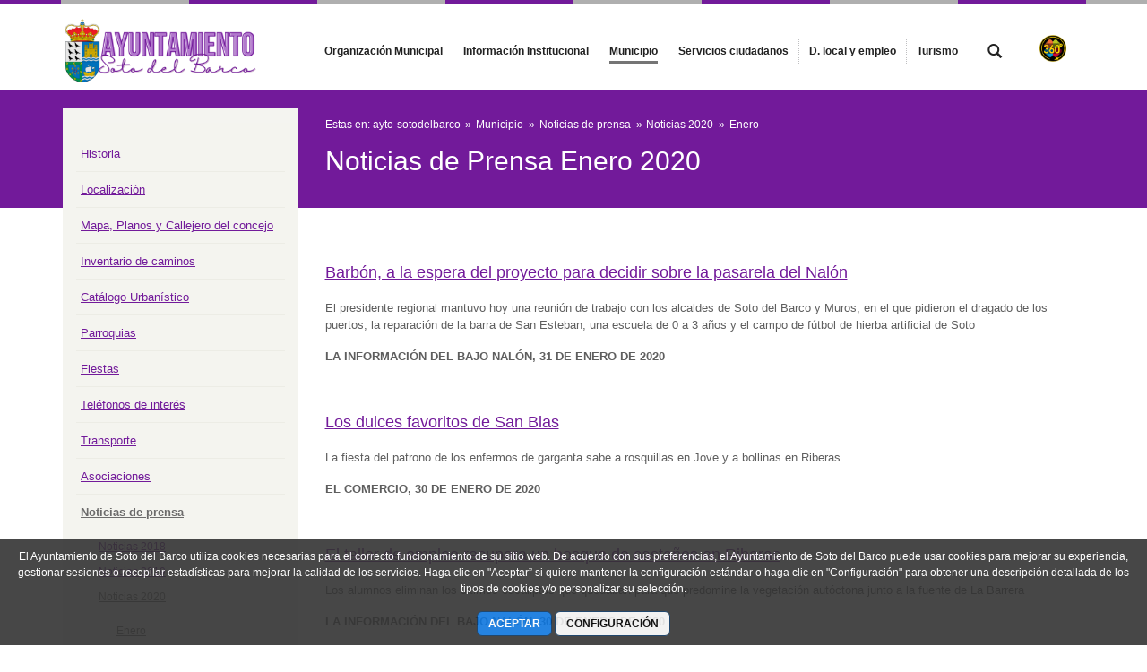

--- FILE ---
content_type: text/html;charset=UTF-8
request_url: https://www.sotodelbarco.com/enero2
body_size: 17463
content:




































	
		
			<!DOCTYPE html>




























































<html class="ltr" dir="ltr" lang="es-ES">

<head>


			<title>
				Enero - 
Ayuntamiento de Soto del Barco			</title>	
	<meta content="initial-scale=1.0, width=device-width" name="viewport" />

		<link href="https://www.sotodelbarco.com/o/main-responsive-theme/images/ayto-sotodelbarco/favicon.ico" rel="Shortcut Icon"/>






































<meta content="text/html; charset=UTF-8" http-equiv="content-type" />












<script data-senna-track="permanent" src="/combo?browserId=other&minifierType=js&languageId=es_ES&t=1768787450592&/o/frontend-js-jquery-web/jquery/jquery.min.js&/o/frontend-js-jquery-web/jquery/bootstrap.bundle.min.js&/o/frontend-js-jquery-web/jquery/collapsible_search.js&/o/frontend-js-jquery-web/jquery/fm.js&/o/frontend-js-jquery-web/jquery/form.js&/o/frontend-js-jquery-web/jquery/popper.min.js&/o/frontend-js-jquery-web/jquery/side_navigation.js" type="text/javascript"></script>
<link data-senna-track="permanent" href="/o/frontend-theme-font-awesome-web/css/main.css" rel="stylesheet" type="text/css" />


<link href="https://www.sotodelbarco.com/o/main-responsive-theme/images/favicon.ico" rel="icon" />





	

		
			
				<link data-senna-track="temporary" href="https://www.sotodelbarco.com/enero2" rel="canonical" />
			
		

	

		
			
				<link data-senna-track="temporary" href="https://www.sotodelbarco.com/enero2" hreflang="es-ES" rel="alternate" />
			
			

	

		
			
				<link data-senna-track="temporary" href="https://www.sotodelbarco.com/ast/enero2" hreflang="ast-ES" rel="alternate" />
			
			

	

		
			
				<link data-senna-track="temporary" href="https://www.sotodelbarco.com/en/enero2" hreflang="en-US" rel="alternate" />
			
			

	

		
			
				<link data-senna-track="temporary" href="https://www.sotodelbarco.com/enero2" hreflang="x-default" rel="alternate" />
			
			

	





<link class="lfr-css-file" data-senna-track="temporary" href="https://www.sotodelbarco.com/o/main-responsive-theme/css/clay.css?browserId=other&amp;themeId=mainresponsive_WAR_mainresponsivetheme&amp;minifierType=css&amp;languageId=es_ES&amp;t=1763644258000" id="liferayAUICSS" rel="stylesheet" type="text/css" />



<link data-senna-track="temporary" href="/o/frontend-css-web/main.css?browserId=other&amp;themeId=mainresponsive_WAR_mainresponsivetheme&amp;minifierType=css&amp;languageId=es_ES&amp;t=1734592283647" id="liferayPortalCSS" rel="stylesheet" type="text/css" />









	

	





	



	

		<link data-senna-track="temporary" href="/combo?browserId=other&amp;minifierType=&amp;themeId=mainresponsive_WAR_mainresponsivetheme&amp;languageId=es_ES&amp;com_liferay_journal_content_web_portlet_JournalContentPortlet_INSTANCE_D4MZaQC3uvZg:%2Fcss%2Fmain.css&amp;com_liferay_product_navigation_product_menu_web_portlet_ProductMenuPortlet:%2Fcss%2Fmain.css&amp;com_liferay_product_navigation_user_personal_bar_web_portlet_ProductNavigationUserPersonalBarPortlet:%2Fcss%2Fmain.css&amp;com_liferay_site_navigation_menu_web_portlet_SiteNavigationMenuPortlet:%2Fcss%2Fmain.css&amp;t=1763644258000" id="cf9779c5" rel="stylesheet" type="text/css" />

	







<script data-senna-track="temporary" type="text/javascript">
	// <![CDATA[
		var Liferay = Liferay || {};

		Liferay.Browser = {
			acceptsGzip: function() {
				return true;
			},

			

			getMajorVersion: function() {
				return 131.0;
			},

			getRevision: function() {
				return '537.36';
			},
			getVersion: function() {
				return '131.0';
			},

			

			isAir: function() {
				return false;
			},
			isChrome: function() {
				return true;
			},
			isEdge: function() {
				return false;
			},
			isFirefox: function() {
				return false;
			},
			isGecko: function() {
				return true;
			},
			isIe: function() {
				return false;
			},
			isIphone: function() {
				return false;
			},
			isLinux: function() {
				return false;
			},
			isMac: function() {
				return true;
			},
			isMobile: function() {
				return false;
			},
			isMozilla: function() {
				return false;
			},
			isOpera: function() {
				return false;
			},
			isRtf: function() {
				return true;
			},
			isSafari: function() {
				return true;
			},
			isSun: function() {
				return false;
			},
			isWebKit: function() {
				return true;
			},
			isWindows: function() {
				return false;
			}
		};

		Liferay.Data = Liferay.Data || {};

		Liferay.Data.ICONS_INLINE_SVG = true;

		Liferay.Data.NAV_SELECTOR = '#navigation';

		Liferay.Data.NAV_SELECTOR_MOBILE = '#navigationCollapse';

		Liferay.Data.isCustomizationView = function() {
			return false;
		};

		Liferay.Data.notices = [
			null

			

			
		];

		Liferay.PortletKeys = {
			DOCUMENT_LIBRARY: 'com_liferay_document_library_web_portlet_DLPortlet',
			DYNAMIC_DATA_MAPPING: 'com_liferay_dynamic_data_mapping_web_portlet_DDMPortlet',
			ITEM_SELECTOR: 'com_liferay_item_selector_web_portlet_ItemSelectorPortlet'
		};

		Liferay.PropsValues = {
			JAVASCRIPT_SINGLE_PAGE_APPLICATION_TIMEOUT: 0,
			NTLM_AUTH_ENABLED: false,
			UPLOAD_SERVLET_REQUEST_IMPL_MAX_SIZE: 524288000
		};

		Liferay.ThemeDisplay = {

			

			
				getLayoutId: function() {
					return '417';
				},

				

				getLayoutRelativeControlPanelURL: function() {
					return '/group/ayto-sotodelbarco/~/control_panel/manage';
				},

				getLayoutRelativeURL: function() {
					return '/enero2';
				},
				getLayoutURL: function() {
					return 'https://www.sotodelbarco.com/enero2';
				},
				getParentLayoutId: function() {
					return '416';
				},
				isControlPanel: function() {
					return false;
				},
				isPrivateLayout: function() {
					return 'false';
				},
				isVirtualLayout: function() {
					return false;
				},
			

			getBCP47LanguageId: function() {
				return 'es-ES';
			},
			getCanonicalURL: function() {

				

				return 'https\x3a\x2f\x2fwww\x2esotodelbarco\x2ecom\x2fenero2';
			},
			getCDNBaseURL: function() {
				return 'https://www.sotodelbarco.com';
			},
			getCDNDynamicResourcesHost: function() {
				return '';
			},
			getCDNHost: function() {
				return '';
			},
			getCompanyGroupId: function() {
				return '2295845';
			},
			getCompanyId: function() {
				return '10114';
			},
			getDefaultLanguageId: function() {
				return 'es_ES';
			},
			getDoAsUserIdEncoded: function() {
				return '';
			},
			getLanguageId: function() {
				return 'es_ES';
			},
			getParentGroupId: function() {
				return '120740';
			},
			getPathContext: function() {
				return '';
			},
			getPathImage: function() {
				return '/image';
			},
			getPathJavaScript: function() {
				return '/o/frontend-js-web';
			},
			getPathMain: function() {
				return '/c';
			},
			getPathThemeImages: function() {
				return 'https://www.sotodelbarco.com/o/main-responsive-theme/images';
			},
			getPathThemeRoot: function() {
				return '/o/main-responsive-theme';
			},
			getPlid: function() {
				return '5032011';
			},
			getPortalURL: function() {
				return 'https://www.sotodelbarco.com';
			},
			getRealUserId: function() {
				return '10117';
			},
			getScopeGroupId: function() {
				return '120740';
			},
			getScopeGroupIdOrLiveGroupId: function() {
				return '120740';
			},
			getSessionId: function() {
				return '';
			},
			getSiteAdminURL: function() {
				return 'https://www.sotodelbarco.com/group/ayto-sotodelbarco/~/control_panel/manage?p_p_lifecycle=0&p_p_state=maximized&p_p_mode=view';
			},
			getSiteGroupId: function() {
				return '120740';
			},
			getURLControlPanel: function() {
				return '/group/control_panel?refererPlid=5032011';
			},
			getURLHome: function() {
				return 'https\x3a\x2f\x2fwww\x2esotodelbarco\x2ecom\x2fweb\x2fcast';
			},
			getUserEmailAddress: function() {
				return '';
			},
			getUserId: function() {
				return '10117';
			},
			getUserName: function() {
				return '';
			},
			isAddSessionIdToURL: function() {
				return false;
			},
			isImpersonated: function() {
				return false;
			},
			isSignedIn: function() {
				return false;
			},

			isStagedPortlet: function() {
				
					
						return false;
					
				
			},

			isStateExclusive: function() {
				return false;
			},
			isStateMaximized: function() {
				return false;
			},
			isStatePopUp: function() {
				return false;
			}
		};

		var themeDisplay = Liferay.ThemeDisplay;

		Liferay.AUI = {

			

			getAvailableLangPath: function() {
				return 'available_languages.jsp?browserId=other&themeId=mainresponsive_WAR_mainresponsivetheme&colorSchemeId=52&minifierType=js&languageId=es_ES&t=1768787963023';
			},
			getCombine: function() {
				return true;
			},
			getComboPath: function() {
				return '/combo/?browserId=other&minifierType=&languageId=es_ES&t=1734592286366&';
			},
			getDateFormat: function() {
				return '%d/%m/%Y';
			},
			getEditorCKEditorPath: function() {
				return '/o/frontend-editor-ckeditor-web';
			},
			getFilter: function() {
				var filter = 'raw';

				
					
						filter = 'min';
					
					

				return filter;
			},
			getFilterConfig: function() {
				var instance = this;

				var filterConfig = null;

				if (!instance.getCombine()) {
					filterConfig = {
						replaceStr: '.js' + instance.getStaticResourceURLParams(),
						searchExp: '\\.js$'
					};
				}

				return filterConfig;
			},
			getJavaScriptRootPath: function() {
				return '/o/frontend-js-web';
			},
			getLangPath: function() {
				return 'aui_lang.jsp?browserId=other&themeId=mainresponsive_WAR_mainresponsivetheme&colorSchemeId=52&minifierType=js&languageId=es_ES&t=1734592286366';
			},
			getPortletRootPath: function() {
				return '/html/portlet';
			},
			getStaticResourceURLParams: function() {
				return '?browserId=other&minifierType=&languageId=es_ES&t=1734592286366';
			}
		};

		Liferay.authToken = '2MgC6BdX';

		

		Liferay.currentURL = '\x2fenero2';
		Liferay.currentURLEncoded = '\x252Fenero2';
	// ]]>
</script>

<script src="/o/js_loader_config?t=1768787450595" type="text/javascript"></script>
<script data-senna-track="permanent" src="/combo?browserId=other&minifierType=js&languageId=es_ES&t=1734592286366&/o/frontend-js-web/loader/config.js&/o/frontend-js-web/loader/loader.js&/o/frontend-js-web/aui/aui/aui.js&/o/frontend-js-web/aui/aui-base-html5-shiv/aui-base-html5-shiv.js&/o/frontend-js-web/liferay/browser_selectors.js&/o/frontend-js-web/liferay/modules.js&/o/frontend-js-web/liferay/aui_sandbox.js&/o/frontend-js-web/misc/svg4everybody.js&/o/frontend-js-web/aui/arraylist-add/arraylist-add.js&/o/frontend-js-web/aui/arraylist-filter/arraylist-filter.js&/o/frontend-js-web/aui/arraylist/arraylist.js&/o/frontend-js-web/aui/array-extras/array-extras.js&/o/frontend-js-web/aui/array-invoke/array-invoke.js&/o/frontend-js-web/aui/attribute-base/attribute-base.js&/o/frontend-js-web/aui/attribute-complex/attribute-complex.js&/o/frontend-js-web/aui/attribute-core/attribute-core.js&/o/frontend-js-web/aui/attribute-observable/attribute-observable.js&/o/frontend-js-web/aui/attribute-extras/attribute-extras.js&/o/frontend-js-web/aui/base-base/base-base.js&/o/frontend-js-web/aui/base-pluginhost/base-pluginhost.js&/o/frontend-js-web/aui/classnamemanager/classnamemanager.js&/o/frontend-js-web/aui/datatype-xml-format/datatype-xml-format.js&/o/frontend-js-web/aui/datatype-xml-parse/datatype-xml-parse.js&/o/frontend-js-web/aui/dom-base/dom-base.js&/o/frontend-js-web/aui/dom-core/dom-core.js&/o/frontend-js-web/aui/dom-screen/dom-screen.js&/o/frontend-js-web/aui/dom-style/dom-style.js&/o/frontend-js-web/aui/event-base/event-base.js&/o/frontend-js-web/aui/event-custom-base/event-custom-base.js&/o/frontend-js-web/aui/event-custom-complex/event-custom-complex.js&/o/frontend-js-web/aui/event-delegate/event-delegate.js&/o/frontend-js-web/aui/event-focus/event-focus.js&/o/frontend-js-web/aui/event-hover/event-hover.js&/o/frontend-js-web/aui/event-key/event-key.js&/o/frontend-js-web/aui/event-mouseenter/event-mouseenter.js&/o/frontend-js-web/aui/event-mousewheel/event-mousewheel.js" type="text/javascript"></script>
<script data-senna-track="permanent" src="/combo?browserId=other&minifierType=js&languageId=es_ES&t=1734592286366&/o/frontend-js-web/aui/event-outside/event-outside.js&/o/frontend-js-web/aui/event-resize/event-resize.js&/o/frontend-js-web/aui/event-simulate/event-simulate.js&/o/frontend-js-web/aui/event-synthetic/event-synthetic.js&/o/frontend-js-web/aui/intl/intl.js&/o/frontend-js-web/aui/io-base/io-base.js&/o/frontend-js-web/aui/io-form/io-form.js&/o/frontend-js-web/aui/io-queue/io-queue.js&/o/frontend-js-web/aui/io-upload-iframe/io-upload-iframe.js&/o/frontend-js-web/aui/io-xdr/io-xdr.js&/o/frontend-js-web/aui/json-parse/json-parse.js&/o/frontend-js-web/aui/json-stringify/json-stringify.js&/o/frontend-js-web/aui/node-base/node-base.js&/o/frontend-js-web/aui/node-core/node-core.js&/o/frontend-js-web/aui/node-event-delegate/node-event-delegate.js&/o/frontend-js-web/aui/node-event-simulate/node-event-simulate.js&/o/frontend-js-web/aui/node-focusmanager/node-focusmanager.js&/o/frontend-js-web/aui/node-pluginhost/node-pluginhost.js&/o/frontend-js-web/aui/node-screen/node-screen.js&/o/frontend-js-web/aui/node-style/node-style.js&/o/frontend-js-web/aui/oop/oop.js&/o/frontend-js-web/aui/plugin/plugin.js&/o/frontend-js-web/aui/pluginhost-base/pluginhost-base.js&/o/frontend-js-web/aui/pluginhost-config/pluginhost-config.js&/o/frontend-js-web/aui/querystring-stringify-simple/querystring-stringify-simple.js&/o/frontend-js-web/aui/queue-promote/queue-promote.js&/o/frontend-js-web/aui/selector-css2/selector-css2.js&/o/frontend-js-web/aui/selector-css3/selector-css3.js&/o/frontend-js-web/aui/selector-native/selector-native.js&/o/frontend-js-web/aui/selector/selector.js&/o/frontend-js-web/aui/widget-base/widget-base.js&/o/frontend-js-web/aui/widget-htmlparser/widget-htmlparser.js&/o/frontend-js-web/aui/widget-skin/widget-skin.js&/o/frontend-js-web/aui/widget-uievents/widget-uievents.js&/o/frontend-js-web/aui/yui-throttle/yui-throttle.js&/o/frontend-js-web/aui/aui-base-core/aui-base-core.js" type="text/javascript"></script>
<script data-senna-track="permanent" src="/combo?browserId=other&minifierType=js&languageId=es_ES&t=1734592286366&/o/frontend-js-web/aui/aui-base-lang/aui-base-lang.js&/o/frontend-js-web/aui/aui-classnamemanager/aui-classnamemanager.js&/o/frontend-js-web/aui/aui-component/aui-component.js&/o/frontend-js-web/aui/aui-debounce/aui-debounce.js&/o/frontend-js-web/aui/aui-delayed-task-deprecated/aui-delayed-task-deprecated.js&/o/frontend-js-web/aui/aui-event-base/aui-event-base.js&/o/frontend-js-web/aui/aui-event-input/aui-event-input.js&/o/frontend-js-web/aui/aui-form-validator/aui-form-validator.js&/o/frontend-js-web/aui/aui-node-base/aui-node-base.js&/o/frontend-js-web/aui/aui-node-html5/aui-node-html5.js&/o/frontend-js-web/aui/aui-selector/aui-selector.js&/o/frontend-js-web/aui/aui-timer/aui-timer.js&/o/frontend-js-web/liferay/dependency.js&/o/frontend-js-web/liferay/dom_task_runner.js&/o/frontend-js-web/liferay/events.js&/o/frontend-js-web/liferay/language.js&/o/frontend-js-web/liferay/lazy_load.js&/o/frontend-js-web/liferay/liferay.js&/o/frontend-js-web/liferay/util.js&/o/frontend-js-web/liferay/global.bundle.js&/o/frontend-js-web/liferay/portal.js&/o/frontend-js-web/liferay/portlet.js&/o/frontend-js-web/liferay/workflow.js&/o/frontend-js-web/liferay/form.js&/o/frontend-js-web/liferay/form_placeholders.js&/o/frontend-js-web/liferay/icon.js&/o/frontend-js-web/liferay/menu.js&/o/frontend-js-web/liferay/notice.js&/o/frontend-js-web/liferay/poller.js&/o/frontend-js-web/aui/async-queue/async-queue.js&/o/frontend-js-web/aui/base-build/base-build.js&/o/frontend-js-web/aui/cookie/cookie.js&/o/frontend-js-web/aui/event-touch/event-touch.js&/o/frontend-js-web/aui/overlay/overlay.js&/o/frontend-js-web/aui/querystring-stringify/querystring-stringify.js&/o/frontend-js-web/aui/widget-child/widget-child.js&/o/frontend-js-web/aui/widget-position-align/widget-position-align.js&/o/frontend-js-web/aui/widget-position-constrain/widget-position-constrain.js&/o/frontend-js-web/aui/widget-position/widget-position.js" type="text/javascript"></script>
<script data-senna-track="permanent" src="/combo?browserId=other&minifierType=js&languageId=es_ES&t=1734592286366&/o/frontend-js-web/aui/widget-stack/widget-stack.js&/o/frontend-js-web/aui/widget-stdmod/widget-stdmod.js&/o/frontend-js-web/aui/aui-aria/aui-aria.js&/o/frontend-js-web/aui/aui-io-plugin-deprecated/aui-io-plugin-deprecated.js&/o/frontend-js-web/aui/aui-io-request/aui-io-request.js&/o/frontend-js-web/aui/aui-loading-mask-deprecated/aui-loading-mask-deprecated.js&/o/frontend-js-web/aui/aui-overlay-base-deprecated/aui-overlay-base-deprecated.js&/o/frontend-js-web/aui/aui-overlay-context-deprecated/aui-overlay-context-deprecated.js&/o/frontend-js-web/aui/aui-overlay-manager-deprecated/aui-overlay-manager-deprecated.js&/o/frontend-js-web/aui/aui-overlay-mask-deprecated/aui-overlay-mask-deprecated.js&/o/frontend-js-web/aui/aui-parse-content/aui-parse-content.js&/o/frontend-js-web/liferay/layout_exporter.js&/o/frontend-js-web/liferay/session.js&/o/frontend-js-web/liferay/deprecated.js" type="text/javascript"></script>




	

	<script data-senna-track="temporary" src="/o/js_bundle_config?t=1768787457838" type="text/javascript"></script>


<script data-senna-track="temporary" type="text/javascript">
	// <![CDATA[
		
			
				
		

		

		
	// ]]>
</script>





	
		

			

			
				<script data-senna-track="permanent" id="googleAnalyticsScript" type="text/javascript">
					(function(i, s, o, g, r, a, m) {
						i['GoogleAnalyticsObject'] = r;

						i[r] = i[r] || function() {
							var arrayValue = i[r].q || [];

							i[r].q = arrayValue;

							(i[r].q).push(arguments);
						};

						i[r].l = 1 * new Date();

						a = s.createElement(o);
						m = s.getElementsByTagName(o)[0];
						a.async = 1;
						a.src = g;
						m.parentNode.insertBefore(a, m);
					})(window, document, 'script', '//www.google-analytics.com/analytics.js', 'ga');

					

		

	
                                        
                    
                            
                                    
                                            ga('create', 'UA-19395110-2' , 'auto');
                                    
                            
                    
                            
                                    
                                            ga('create', 'UA-45244798-9' , {'name':'t1'}, 'auto');
                                    
                            
                    
                    
                                        

					

					

					ga('send', 'pageview');

            		
	                
	                        ga('t1.send', 'pageview');
	                
	                

					
						Liferay.on(
							'endNavigate',
							function(event) {
								ga('set', 'page', event.path);
								ga('send', 'pageview');
                                                                
                                                                
                                                                        ga('t1.set', 'page', event.path);
                                                                        ga('t1.send', 'pageview');
                                                                
                                                                
							}
						);
					
				</script>
			
		
		



	
		

			

			
		
	



	
		

			

			
		
	












	

	





	



	



















<link class="lfr-css-file" data-senna-track="temporary" href="https://www.sotodelbarco.com/o/main-responsive-theme/css/main.css?browserId=other&amp;themeId=mainresponsive_WAR_mainresponsivetheme&amp;minifierType=css&amp;languageId=es_ES&amp;t=1763644258000" id="liferayThemeCSS" rel="stylesheet" type="text/css" />




	<style data-senna-track="temporary" type="text/css">
		.content-visita-virtual table,
.content-visita-virtual object {
      width: 100% !important;
}
.content-visita-virtual .text{
   width:80%;
}
.content-visita-virtual .code{
   width:20%;
   text-align:right;
}
	</style>





	<style data-senna-track="temporary" type="text/css">

		

			

		

			

		

			

		

			

		

			

		

			

		

			

		

	</style>


<script type="text/javascript">
// <![CDATA[
Liferay.Loader.require('frontend-js-spa-web@3.0.56/liferay/init.es', function(frontendJsSpaWeb3056LiferayInitEs) {
(function(){
var frontendJsSpaWebLiferayInitEs = frontendJsSpaWeb3056LiferayInitEs;
(function() {var $ = AUI.$;var _ = AUI._;

Liferay.SPA = Liferay.SPA || {};
Liferay.SPA.cacheExpirationTime = -1;
Liferay.SPA.clearScreensCache = false;
Liferay.SPA.debugEnabled = false;
Liferay.SPA.excludedPaths = ["/c/document_library","/documents","/image"];
Liferay.SPA.loginRedirect = '';
Liferay.SPA.navigationExceptionSelectors = ':not([target="_blank"]):not([data-senna-off]):not([data-resource-href]):not([data-cke-saved-href]):not([data-cke-saved-href])';
Liferay.SPA.requestTimeout = 0;
Liferay.SPA.userNotification = {
	message: 'Parece que esto está tardando más de lo esperado.',
	timeout: 30000,
	title: 'Vaya'
};

frontendJsSpaWebLiferayInitEs.default.init(
	function(app) {
		app.setPortletsBlacklist({"com_liferay_nested_portlets_web_portlet_NestedPortletsPortlet":true,"com_liferay_site_navigation_directory_web_portlet_SitesDirectoryPortlet":true,"com_liferay_login_web_portlet_LoginPortlet":true,"index_checker_WAR_indexcheckerportlet":true,"com_liferay_login_web_portlet_FastLoginPortlet":true});
		app.setValidStatusCodes([221,490,494,499,491,492,493,495,220]);
	}
);})();})();
});
// ]]>
</script><link data-senna-track="permanent" href="https://www.sotodelbarco.com/combo?browserId=other&minifierType=css&languageId=es_ES&t=1734592280191&/o/change-tracking-change-lists-indicator-theme-contributor/change_tracking_change_lists_indicator.css" rel="stylesheet" type = "text/css" />








<script data-senna-track="temporary" type="text/javascript">
	if (window.Analytics) {
		window._com_liferay_document_library_analytics_isViewFileEntry = false;
	}
</script>













<script type="text/javascript">
// <![CDATA[
Liferay.on(
	'ddmFieldBlur', function(event) {
		if (window.Analytics) {
			Analytics.send(
				'fieldBlurred',
				'Form',
				{
					fieldName: event.fieldName,
					focusDuration: event.focusDuration,
					formId: event.formId,
					page: event.page
				}
			);
		}
	}
);

Liferay.on(
	'ddmFieldFocus', function(event) {
		if (window.Analytics) {
			Analytics.send(
				'fieldFocused',
				'Form',
				{
					fieldName: event.fieldName,
					formId: event.formId,
					page: event.page
				}
			);
		}
	}
);

Liferay.on(
	'ddmFormPageShow', function(event) {
		if (window.Analytics) {
			Analytics.send(
				'pageViewed',
				'Form',
				{
					formId: event.formId,
					page: event.page,
					title: event.title
				}
			);
		}
	}
);

Liferay.on(
	'ddmFormSubmit', function(event) {
		if (window.Analytics) {
			Analytics.send(
				'formSubmitted',
				'Form',
				{
					formId: event.formId
				}
			);
		}
	}
);

Liferay.on(
	'ddmFormView', function(event) {
		if (window.Analytics) {
			Analytics.send(
				'formViewed',
				'Form',
				{
					formId: event.formId,
					title: event.title
				}
			);
		}
	}
);
// ]]>
</script>














		<link href="https://www.sotodelbarco.com/o/main-responsive-theme/images/ayto-sotodelbarco/favicon.ico" rel="Shortcut Icon"/>

	<!-- HTML5 shim and Respond.js IE8 support of HTML5 elements and media queries -->
    <!--[if IE]>
      <script src="https://oss.maxcdn.com/libs/html5shiv/3.7.0/html5shiv.js"></script>
      <script src="https://oss.maxcdn.com/libs/respond.js/1.3.0/respond.min.js"></script>
    <![endif]-->

</head>

<body class=" controls-visible moradogris yui3-skin-sam signed-out public-page organization-site">


















































	<nav aria-label="Enlaces rápidos" class="quick-access-nav" id="mabe_quickAccessNav">
		<h1 class="hide-accessible">Navegación</h1>

		<ul>
			
				<li><a href="#main-content">Saltar al contenido</a></li>
			

			
		</ul>
	</nav>























































































<div class="container-fluid cast-styles" id="wrapper">
	<header id="banner" role="banner" class="navbar navbar-expand-xl barrasuperior">
		<div class="container">

			<button class="navbar-toggler btn-navbar" type="button" data-toggle="collapse" data-target="#navigation2" aria-controls="navigation2" aria-expanded="false" aria-label="Toggle navigation">
				<span class="icon-bar"></span>
				<span class="icon-bar"></span>
				<span class="icon-bar"></span>
			</button>

			<div class="navbar-header">
				<h1 class="site-title">
					<a class="logo custom-logo" href="https://www.sotodelbarco.com" title="Ir a ayto-sotodelbarco">
								<img alt="Ayuntamiento de Soto del Barco" height="116" src="/image/layout_set_logo?img_id=13456987&amp;t=1768787477079" width="320" class="logo img-responsive" />
					</a>
				</h1>
			</div>

<nav class="sort-pages modify-pages collapse navbar-collapse justify-content-end" id="navigation2" role="navigation" aria-label="Páginas del sitio web">
	<ul role="menubar" class="navbar-nav">


				<li class="noselected" id="layout_1" role="presentation">
					<a aria-labelledby="layout_1"  href="https://www.sotodelbarco.com/ayuntamiento"  role="menuitem">
						<span>
							Organización Municipal
						</span>
					</a>
				</li>


				<li class="noselected" id="layout_565" role="presentation">
					<a aria-labelledby="layout_565"  href="https://www.sotodelbarco.com/informaci%C3%B3n-institucional"  role="menuitem">
						<span>
							Información Institucional
						</span>
					</a>
				</li>


				<li class="selected" id="layout_15" role="presentation">
					<a aria-labelledby="layout_15" aria-haspopup='true' href="https://www.sotodelbarco.com/municipio"  role="menuitem">
						<span>
							Municipio
						</span>
					</a>
				</li>


				<li class="noselected" id="layout_22" role="presentation">
					<a aria-labelledby="layout_22"  href="https://www.sotodelbarco.com/servicios-ciudadanos"  role="menuitem">
						<span>
							Servicios ciudadanos
						</span>
					</a>
				</li>


				<li class="noselected" id="layout_42" role="presentation">
					<a aria-labelledby="layout_42"  href="https://www.sotodelbarco.com/desarrollo"  role="menuitem">
						<span>
							D. local y empleo
						</span>
					</a>
				</li>


				<li class="noselected" id="layout_37" role="presentation">
					<a aria-labelledby="layout_37"  href="https://www.sotodelbarco.com/turismo"  role="menuitem">
						<span>
							Turismo
						</span>
					</a>
				</li>
	</ul>
</nav>			
			<div class="navbar-tools">
				<button class="btn btn-navbar" id="busca_toggle" data-navid="pepito" aria-expanded="false" aria-controls="wrapper-buscador" aria-label="mostrar/ocultar buscador">
					<span class="glyphicon glyphicon-search" aria-hidden="true"></span>
				</button>
				<div class="wrapper-buscador" id="wrapper-buscador" aria-hidden="true" style="display:none">
					<div class="container">
						<div class="buscador navbar-form" id="buscadorextra">

<form name="buscador" method="get" action="https://www.sotodelbarco.com/web/ayto-sotodelbarco/buscador?p_p_id=com_liferay_portal_search_web_portlet_SearchPortlet&p_p_lifecycle=0&p_p_state=normal&p_p_mode=view&_com_liferay_portal_search_web_portlet_SearchPortlet_mvcPath=/search.jsp&_com_liferay_portal_search_web_portlet_SearchPortlet_redirect=https://www.sotodelbarco.com/web/ayto-sotodelbarco/buscador?p_p_id=com_liferay_portal_search_web_portlet_SearchPortlet&p_p_lifecycle=0&p_p_state=normal&p_p_mode=view&_com_liferay_portal_search_web_portlet_SearchPortlet_keywords=&_com_liferay_portal_search_web_portlet_SearchPortlet_scope=this-site&p_auth="> 
    <input name="p_p_id" type="hidden" value="com_liferay_portal_search_web_portlet_SearchPortlet">
    <input name="p_p_lifecycle" type="hidden" value="0">
    <input name="p_p_state" type="hidden" value="normal">
    <input name="p_p_mode" type="hidden" value="view">
    <input name="_com_liferay_portal_search_web_portlet_SearchPortlet_mvcPath" type="hidden" value="/search.jsp">
    <input name="_com_liferay_portal_search_web_portlet_SearchPortlet_redirect" type="hidden" value="https://www.sotodelbarco.com/web/ayto-sotodelbarco/buscador?p_p_id=com_liferay_portal_search_web_portlet_SearchPortlet&p_p_lifecycle=0&p_p_state=normal&p_p_mode=view">
    <input name="_com_liferay_portal_search_web_portlet_SearchPortlet_scope" type="hidden" value="this-site">
    <input name="p_auth" type="hidden" value="">

    <label class="label-buscador m-0 mt-2">Buscar en el sitio</label>
    <input name="_com_liferay_portal_search_web_portlet_SearchPortlet_keywords" type="text" value="" aria-label="buscar" size="30"  class="">

    <input class="lupa-buscador" type="image" src="https://www.sotodelbarco.com/o/main-responsive-theme/images/forms/lupa.svg" aria-label="buscar" role="button" alt="buscar">

</form>						</div>
					</div>
				</div>
				
							<div class="padding-t-small">
								<a href="https://www.sotodelbarco.com/web/ayto-sotodelbarco/visita-virtual"><img src="https://www.sotodelbarco.com/o/main-responsive-theme/images/360_rv.png" class="img-responsive" alt="Asistente Virtual de Turismo" title="Asistente Virtual de Turismo" style="width:30px; height:30px;"/></a>
							</div>
			</div>

		</div>
	</header>


	<section id="content">
		<h2 class="hide-accessible" role="heading" aria-level="1">Enero - ayto-sotodelbarco</h2>

































































<div class="bgcontenidobody page-enero2" id="main-content" role="main">
	<div class="cuerpocentral container">	
		<div class="portlet-layout row">
		  	<div class="portlet-column col-12 col-lg-3">			  	
			  	<nav role="navigation" class="navbar sort-pages modify-pages navbar-collapse navbar-default">
			  		<div class="container">				  	 
						<div class="navbar-header">
			  				<button id="nav-navbar-btn" class="btn navbar-toggler btn-navbar" type="button" data-toggle="collapse" data-target="#column-1" aria-controls="column-1" aria-expanded="false" aria-label="Toggle navigation">
			  					<span class="icon-bar"></span>
								<span class="icon-bar"></span>
								<span class="icon-bar"></span>
							</button>
			  			</div>
			  			<div class="lfr-column migas w-100 d-lg-none">
                            <div class="migas">
                                <span>Estas en:</span>
                                







































	

	<div class="portlet-boundary portlet-boundary_com_liferay_site_navigation_breadcrumb_web_portlet_SiteNavigationBreadcrumbPortlet_  portlet-static portlet-static-end portlet-barebone portlet-breadcrumb " id="p_p_id_com_liferay_site_navigation_breadcrumb_web_portlet_SiteNavigationBreadcrumbPortlet_INSTANCE_bread_">
		<span id="p_com_liferay_site_navigation_breadcrumb_web_portlet_SiteNavigationBreadcrumbPortlet_INSTANCE_bread"></span>




	

	
		
			






































	
		
<section class="portlet" id="portlet_com_liferay_site_navigation_breadcrumb_web_portlet_SiteNavigationBreadcrumbPortlet_INSTANCE_bread">


	<div class="portlet-content">

		<div class="autofit-float autofit-row portlet-header">

			<div class="autofit-col autofit-col-end">
				<div class="autofit-section">
				</div>
			</div>
		</div>

		
			<div class=" portlet-content-container">
				


	<div class="portlet-body">



	
		
			
				
					



















































	

				

				
					
						


	

		































































<nav aria-label="Ruta de navegación" id="_com_liferay_site_navigation_breadcrumb_web_portlet_SiteNavigationBreadcrumbPortlet_INSTANCE_bread_breadcrumbs-defaultScreen">
	

		

			<ol class="breadcrumb">
			<li class="breadcrumb-item">
					<a class="breadcrumb-link" href="https://www.sotodelbarco.com" title="ayto-sotodelbarco">
						<span class="breadcrumb-text-truncate">ayto-sotodelbarco</span>
					</a>
			</li>
			<li class="breadcrumb-item">
					<a class="breadcrumb-link" href="https://www.sotodelbarco.com/municipio" title="Municipio">
						<span class="breadcrumb-text-truncate">Municipio</span>
					</a>
			</li>
			<li class="breadcrumb-item">
					<a class="breadcrumb-link" href="https://www.sotodelbarco.com/noticias-de-prensa" title="Noticias de prensa">
						<span class="breadcrumb-text-truncate">Noticias de prensa</span>
					</a>
			</li>
			<li class="breadcrumb-item">
					<a class="breadcrumb-link" href="https://www.sotodelbarco.com/noticias-2020" title="Noticias 2020">
						<span class="breadcrumb-text-truncate">Noticias 2020</span>
					</a>
			</li>
			<li class="breadcrumb-item">
					<span class="active breadcrumb-text-truncate">Enero</span>
			</li>
	</ol>

	
</nav>

	
	
					
				
			
		
	
	


	</div>

			</div>
		
	</div>
</section>
	

		
		







	</div>







                            </div>
                        </div>
				      	<div id="column-1" class="portlet-column portlet-column-first menu-izquierda collapse navbar-collapse layout-box" style="height: auto;">
					    	<span class="portlet-title">Men&uacute;</span>
							







































	

	<div class="portlet-boundary portlet-boundary_com_liferay_site_navigation_menu_web_portlet_SiteNavigationMenuPortlet_  portlet-static portlet-static-end portlet-barebone portlet-navigation " id="p_p_id_com_liferay_site_navigation_menu_web_portlet_SiteNavigationMenuPortlet_INSTANCE_navLeft_">
		<span id="p_com_liferay_site_navigation_menu_web_portlet_SiteNavigationMenuPortlet_INSTANCE_navLeft"></span>




	

	
		
			






































	
		
<section class="portlet" id="portlet_com_liferay_site_navigation_menu_web_portlet_SiteNavigationMenuPortlet_INSTANCE_navLeft">


	<div class="portlet-content">

		<div class="autofit-float autofit-row portlet-header">

			<div class="autofit-col autofit-col-end">
				<div class="autofit-section">
				</div>
			</div>
		</div>

		
			<div class=" portlet-content-container">
				


	<div class="portlet-body">



	
		
			
				
					



















































	

				

				
					
						


	

		




















	
	
		


	<nav aria-label="Páginas del sitio web" class="list-menu">
		<ul class="layouts level-1">



				<li class="lfr-nav-item">
						<a class="lfr-nav-item" href="https://www.sotodelbarco.com/historia" >Historia</a>

				</li>



				<li class="lfr-nav-item">
						<a class="lfr-nav-item" href="https://www.sotodelbarco.com/localizacion" >Localización</a>

				</li>



				<li class="lfr-nav-item">
						<a class="lfr-nav-item" href="https://www.sotodelbarco.com/mapa-y-planos-del-concejo" >Mapa, Planos y Callejero del concejo</a>

				</li>



				<li class="lfr-nav-item">
						<a class="lfr-nav-item" href="https://www.sotodelbarco.com/inventario-de-caminos" >Inventario de caminos</a>

				</li>



				<li class="lfr-nav-item">
						<a class="lfr-nav-item" href="https://www.sotodelbarco.com/catalogo-urbanistico" >Catálogo Urbanístico</a>

				</li>



				<li class="lfr-nav-item">
						<a class="lfr-nav-item" href="https://www.sotodelbarco.com/parroquias" >Parroquias</a>

				</li>



				<li class="lfr-nav-item">
						<a class="lfr-nav-item" href="https://www.sotodelbarco.com/fiestas" >Fiestas</a>

				</li>



				<li class="lfr-nav-item">
						<a class="lfr-nav-item" href="https://www.sotodelbarco.com/telefonos" >Teléfonos de interés</a>

				</li>



				<li class="lfr-nav-item">
						<a class="lfr-nav-item" href="https://www.sotodelbarco.com/transporte" >Transporte</a>

				</li>



				<li class="lfr-nav-item">
						<a class="lfr-nav-item" href="https://www.sotodelbarco.com/asociaciones" >Asociaciones</a>

				</li>



				<li class="lfr-nav-item open selected active">
						<a class="lfr-nav-item open selected active" href="https://www.sotodelbarco.com/noticias-de-prensa" >Noticias de prensa</a>

		<ul class="layouts level-2">



				<li class="lfr-nav-item">
						<a class="lfr-nav-item" href="https://www.sotodelbarco.com/noticias-2018" >Noticias 2018</a>

				</li>



				<li class="lfr-nav-item">
						<a class="lfr-nav-item" href="https://www.sotodelbarco.com/noticias-2019" >Noticias 2019</a>

				</li>



				<li class="lfr-nav-item open selected active">
						<a class="lfr-nav-item open selected active" href="https://www.sotodelbarco.com/noticias-2020" >Noticias 2020</a>

		<ul class="layouts level-3">



				<li class="lfr-nav-item open selected active">
						<a class="lfr-nav-item open selected active" href="https://www.sotodelbarco.com/enero2" >Enero</a>

				</li>



				<li class="lfr-nav-item">
						<a class="lfr-nav-item" href="https://www.sotodelbarco.com/febrero2" >Febrero</a>

				</li>



				<li class="lfr-nav-item">
						<a class="lfr-nav-item" href="https://www.sotodelbarco.com/marzo2" >Marzo</a>

				</li>



				<li class="lfr-nav-item">
						<a class="lfr-nav-item" href="https://www.sotodelbarco.com/abril2" >Abril</a>

				</li>



				<li class="lfr-nav-item">
						<a class="lfr-nav-item" href="https://www.sotodelbarco.com/mayo2" >Mayo</a>

				</li>



				<li class="lfr-nav-item">
						<a class="lfr-nav-item" href="https://www.sotodelbarco.com/junio2" >Junio</a>

				</li>



				<li class="lfr-nav-item">
						<a class="lfr-nav-item" href="https://www.sotodelbarco.com/julio2" >Julio</a>

				</li>



				<li class="lfr-nav-item">
						<a class="lfr-nav-item" href="https://www.sotodelbarco.com/agosto2" >Agosto</a>

				</li>



				<li class="lfr-nav-item">
						<a class="lfr-nav-item" href="https://www.sotodelbarco.com/septiembre2" >Septiembre</a>

				</li>



				<li class="lfr-nav-item">
						<a class="lfr-nav-item" href="https://www.sotodelbarco.com/octubre2" >Octubre</a>

				</li>



				<li class="lfr-nav-item">
						<a class="lfr-nav-item" href="https://www.sotodelbarco.com/noviembre2" >Noviembre</a>

				</li>



				<li class="lfr-nav-item">
						<a class="lfr-nav-item" href="https://www.sotodelbarco.com/diciembre2" >Diciembre</a>

				</li>
		</ul>
				</li>



				<li class="lfr-nav-item">
						<a class="lfr-nav-item" href="https://www.sotodelbarco.com/noticias-2021" >Noticias 2021</a>

				</li>



				<li class="lfr-nav-item">
						<a class="lfr-nav-item" href="https://www.sotodelbarco.com/noticias-2022" >Noticias 2022</a>

				</li>



				<li class="lfr-nav-item">
						<a class="lfr-nav-item" href="https://www.sotodelbarco.com/noticias-2023" >Noticias 2023</a>

				</li>



				<li class="lfr-nav-item">
						<a class="lfr-nav-item" href="https://www.sotodelbarco.com/noticias-2024" >Noticias 2024</a>

				</li>



				<li class="lfr-nav-item">
						<a class="lfr-nav-item" href="https://www.sotodelbarco.com/noticias-2025" >Noticias 2025</a>

				</li>
		</ul>
				</li>
		</ul>
	</nav>

	
	
	


	
	
					
				
			
		
	
	


	</div>

			</div>
		
	</div>
</section>
	

		
		







	</div>






            
				    	</div>
				    </div>
			    </nav>
		    </div>
		    <div class="portlet-column col-12 col-lg-9">
		    	<div class="lfr-column migas d-none d-lg-block">
			    	<div class="migas">
			        	<span>Estas en:</span>
						







































	

	<div class="portlet-boundary portlet-boundary_com_liferay_site_navigation_breadcrumb_web_portlet_SiteNavigationBreadcrumbPortlet_  portlet-static portlet-static-end portlet-barebone portlet-breadcrumb " id="p_p_id_com_liferay_site_navigation_breadcrumb_web_portlet_SiteNavigationBreadcrumbPortlet_INSTANCE_bread_">
		<span id="p_com_liferay_site_navigation_breadcrumb_web_portlet_SiteNavigationBreadcrumbPortlet_INSTANCE_bread"></span>




	

	
		
			






































	
		
<section class="portlet" id="portlet_com_liferay_site_navigation_breadcrumb_web_portlet_SiteNavigationBreadcrumbPortlet_INSTANCE_bread">


	<div class="portlet-content">

		<div class="autofit-float autofit-row portlet-header">

			<div class="autofit-col autofit-col-end">
				<div class="autofit-section">
				</div>
			</div>
		</div>

		
			<div class=" portlet-content-container">
				


	<div class="portlet-body">



	
		
			
				
					



















































	

				

				
					
						


	

		































































<nav aria-label="Ruta de navegación" id="_com_liferay_site_navigation_breadcrumb_web_portlet_SiteNavigationBreadcrumbPortlet_INSTANCE_bread_breadcrumbs-defaultScreen">
	

		

			<ol class="breadcrumb">
			<li class="breadcrumb-item">
					<a class="breadcrumb-link" href="https://www.sotodelbarco.com" title="ayto-sotodelbarco">
						<span class="breadcrumb-text-truncate">ayto-sotodelbarco</span>
					</a>
			</li>
			<li class="breadcrumb-item">
					<a class="breadcrumb-link" href="https://www.sotodelbarco.com/municipio" title="Municipio">
						<span class="breadcrumb-text-truncate">Municipio</span>
					</a>
			</li>
			<li class="breadcrumb-item">
					<a class="breadcrumb-link" href="https://www.sotodelbarco.com/noticias-de-prensa" title="Noticias de prensa">
						<span class="breadcrumb-text-truncate">Noticias de prensa</span>
					</a>
			</li>
			<li class="breadcrumb-item">
					<a class="breadcrumb-link" href="https://www.sotodelbarco.com/noticias-2020" title="Noticias 2020">
						<span class="breadcrumb-text-truncate">Noticias 2020</span>
					</a>
			</li>
			<li class="breadcrumb-item">
					<span class="active breadcrumb-text-truncate">Enero</span>
			</li>
	</ol>

	
</nav>

	
	
					
				
			
		
	
	


	</div>

			</div>
		
	</div>
</section>
	

		
		







	</div>






               
			        </div>          
			    </div>    	
			    <div id="column-2" class="portlet-column portlet-column-last columna-derecha-larga"> 			    
			       <div class="portlet-dropzone portlet-column-content portlet-column-content-last" id="layout-column_column-2">







































	

	<div class="portlet-boundary portlet-boundary_com_liferay_journal_content_web_portlet_JournalContentPortlet_  portlet-static portlet-static-end portlet-barebone portlet-journal-content " id="p_p_id_com_liferay_journal_content_web_portlet_JournalContentPortlet_INSTANCE_D4MZaQC3uvZg_">
		<span id="p_com_liferay_journal_content_web_portlet_JournalContentPortlet_INSTANCE_D4MZaQC3uvZg"></span>




	

	
		
			






































	
		
<section class="portlet" id="portlet_com_liferay_journal_content_web_portlet_JournalContentPortlet_INSTANCE_D4MZaQC3uvZg">


	<div class="portlet-content">

		<div class="autofit-float autofit-row portlet-header">

			<div class="autofit-col autofit-col-end">
				<div class="autofit-section">




















<div class="visible-interaction">
	
		

		

		

		
	
</div>				</div>
			</div>
		</div>

		
			<div class=" portlet-content-container">
				


	<div class="portlet-body">



	
		
			
				
					



















































	

				

				
					
						


	

		
































	
	
		
			
			
				
					
					
					

						

						<div class="" data-fragments-editor-item-id="10067-5032060" data-fragments-editor-item-type="fragments-editor-mapped-item" >
							


















	
	
		<div class="journal-content-article " data-analytics-asset-id="5032058" data-analytics-asset-title="Noticias de Prensa Enero 2020" data-analytics-asset-type="web-content">
			

			    <div class="titulo">
        <h2>Noticias de Prensa Enero 2020</h2>
    </div>
<div class="detalle scroll-auto-responsive">
        <p></p>
    
    
    <p>&nbsp;</p>

<p class="posttitle"><a href="http://lainformacionbn.es/2020/01/31/barbon-a-la-espera-del-proyecto-para-decidir-sobre-la-pasarela-del-nalon/"><span style="font-size:18px;">Barbón, a la espera del proyecto para decidir sobre la pasarela del Nalón</span></a></p>

<p>El presidente regional mantuvo hoy una reunión de trabajo con los alcaldes de Soto del Barco y Muros, en el que pidieron el dragado de los puertos, la reparación de la barra de San Esteban, una escuela de 0 a 3 años y el campo de fútbol de hierba artificial de Soto</p>

<p><strong>LA INFORMACIÓN DEL BAJO NALÓN, 31 DE ENERO DE 2020</strong></p>

<p>&nbsp;</p>

<p><a href="https://www.elcomercio.es/gastronomia/noticias/dulces-favoritos-blas-20200130003127-ntvo.html"><span style="font-size:18px;">Los dulces favoritos de San Blas</span></a></p>

<p>La fiesta del patrono de los enfermos de garganta sabe a rosquillas en Jove y a bollinas en Riberas</p>

<p><strong>EL COMERCIO, 30 DE ENERO DE 2020</strong></p>

<p>&nbsp;</p>

<p class="posttitle"><a href="http://lainformacionbn.es/2020/01/30/el-taller-de-empleo-recupera-un-bosque-de-castanos-en-riberas-2/"><span style="font-size:18px;">El taller de empleo recupera un bosque de castaños en Riberas</span></a></p>

<p>Los alumnos eliminan los últimos eucaliptos que quedaban para que predomine la vegetación autóctona junto a la fuente de La Barrera</p>

<p><strong>LA INFORMACIÓN DEL BAJO NALÓN, 30 DE ENERO DE 2020</strong></p>

<p>&nbsp;</p>

<p class="posttitle"><a href="http://lainformacionbn.es/2020/01/29/riberas-ya-huele-a-bollinas/"><span style="font-size:18px;">Riberas ya huele a bollinas</span></a></p>

<p>Este fin de semana se celebran&nbsp;las fiestas de San Blas en la localidad sotriana, con dos verbenas, misa y la degustación de los tradicionales dulces</p>

<p><strong>LA INFORMACIÓN DEL BAJO NALÓN, 29 DE ENERO DE 2020</strong></p>

<p>&nbsp;</p>

<p class="posttitle"><a href="http://lainformacionbn.es/2020/01/29/soto-tendra-que-seguir-asumiendo-la-limpieza-de-los-quebrantos/"><span style="font-size:18px;">Soto tendrá que seguir asumiendo la limpieza de Los Quebrantos</span></a></p>

<p>La viceconsejera de Medio Ambiente visita con el alcalde la playa en la que se acumulan cada invierno los residuos de media Asturias pero no compromete ninguna ayuda. ¿No damos la batalla por perdida¿, señala Jaime Menéndez Corrales, para quien el pago anual de 65.000 ¿ supone un lastre para el presupuesto municipal</p>

<p><strong>LA INFORMACIÓN DEL BAJO NALÓN, 29 DE ENERO DE 2020</strong></p>

<p>&nbsp;</p>

<p itemprop="headline"><a href="https://www.lne.es/aviles/2020/01/29/medio-ambiente-interviene-emergencia-restaurar/2590875.html"><span style="font-size:18px;">Medio Ambiente interviene de emergencia para restaurar la "mordida" del río al entorno de la depuradora del bajo Nalón</span></a></p>

<p><strong>LA NUEVA ESPAÑA, 29 DE ENERO DE 2020</strong></p>

<p>&nbsp;</p>

<p class="posttitle"><span style="font-size: 18px;"><a href="http://lainformacionbn.es/2020/01/27/soto-convoca-cuatro-plazas-para-parados-y-abre-bolsa-de-empleo/">Soto convoca cuatro plazas para parados y abre bolsa de emple</a>o</span></p>

<p>El Ayuntamiento contratará durante un año desempleados para limpieza de playas, sendas y miradores y creará una plaza en prácticas de auxiliar administrativo</p>

<p><strong>LA INFORMACIÓN DEL BAJO NALÓN, 27 DE ENERO DE 2020</strong></p>

<p>&nbsp;</p>

<p><a href="https://www.elcomercio.es/gijon/languleru-regala-veces-20200127011321-ntvo.html"><span style="font-size: 18px;">L'Anguleru regala dos veces</span></a></p>

<p>La Asociación Garabuxada entregó los galardones del concurso de pintura y nombró a los nuevos embajadores</p>

<p><strong>EL COMERCIO, 27 DE ENERO DE 2020</strong></p>

<p>&nbsp;</p>

<p class="article-title margin-bottom big-margin" itemprop="headline"><a href="https://afondo.lne.es/aviles/la-comarca-ha-perdido-diez-unidades-de-segundo-ciclo-de-infantil-desde-2012.html"><span style="font-size: 18px;">La comarca ha perdido diez unidades de segundo ciclo de infantil desde 2012</span></a></p>

<p>Avilés y Castrillón, los más afectados, ambos con una bajada de tres aulas l Corvera redujo dos y Gozón y Soto del Barco, una cada uno</p>

<p><strong>LA NUEVA ESPAÑA, 27 DE ENERO DE 2020</strong></p>

<p>&nbsp;</p>

<p><a href="https://www.elcomercio.es/deportes/mas-deportes/calea-mandan-20200126011029-ntvo.html"><span style="font-size: 18px;">En La Calea mandan ellas</span></a></p>

<p>Las hermanas Dolores y Silvana Martínez lideran una peña muy familiar en la que también están sus maridos, aunque no se juntan en la mesa</p>

<p><strong>EL COMERCIO, 26 DE ENERO DE 2020</strong></p>

<p>&nbsp;</p>

<p><a href="https://www.elcomercio.es/aviles/cuatro-empresas-comarca-20200126010612-ntvo.html"><span style="font-size: 18px;">Cuatro empresas de la comarca, entre las que crecen más rápido en empleo e ingresos</span></a></p>

<p>Dos avilesinas, una corverana y otra de Soto del Barco entran en el ranking nacional de las sociedades 'gacela'</p>

<p><strong>LA VOZ DE AVILÉS, 26 DE ENERO DE 2020</strong></p>

<p>&nbsp;</p>

<p><a href="https://www.elcomercio.es/asturias/lonjas-region-rularon-20200125235423-ntvo.html"><span style="font-size: 18px;">La lonjas de la región rularon menos pescado pero vendieron más caro</span></a></p>

<p>En 2019 se subastaron casi 21 millones de kilos, un 6,28% menos que en el año anterior, por 62,78 millones de euros, un 4,05% más</p>

<p><strong>EL COMERCIO, 25 DE ENERO DE 2020</strong></p>

<p>&nbsp;</p>

<p class="posttitle"><a href="http://lainformacionbn.es/2020/01/24/alcaldes-del-bajo-nalon-en-fitur-el-turismo-inteligente-no-tiene-fronteras/"><span style="font-size: 18px;">Alcaldes del Bajo Nalón en Fitur: ¿El turismo no tiene fronteras¿</span></a></p>

<p>Pravia, Soto del Barco y Muros presentan en Madrid su Plan Estratégico para la comarca, destacando el papel de las nuevas tecnologías para acercar al visitante la oferta turística de los tres concejos</p>

<p><strong>LA INFORMACIÓN DEL BAJO NALÓN, 24 DE ENERO DE 2020</strong></p>

<p>&nbsp;</p>

<p class="posttitle"><a href="http://lainformacionbn.es/2020/01/22/un-centenar-de-voluntarios-recoge-1-500-kilos-de-basura-en-los-quebrantos/"><span style="font-size: 18px;">120 voluntarios recogen 1.500 kilos de basura en los Quebrantos</span></a></p>

<p>Mucho plástico y hasta materiales tóxicos de origen ganadero entre los residuos recogidos, en una iniciativa de la asociación Biodevas celebrada el pasado fin de semana</p>

<p><strong>LA INFORMACIÓN DEL BAJO NALÓN, 22 DE ENERO DE 2020</strong></p>

<p>&nbsp;</p>

<p class="posttitle"><a href="http://lainformacionbn.es/2020/01/21/dos-videos-para-promocionar-el-bajo-nalon-en-fitur-que-arranca-manana/"><span style="font-size: 18px;">Dos vídeos llevan el Bajo Nalón a Fitur, que arranca mañana</span></a></p>

<p class="posttitle"><span style="font-size: 14px;">El ¿sueño indiano¿ de Somao y la belleza de la desembocadura centran las dos presentaciones que harán en la feria madrileña Pravia, Soto y Muros, ambas el próximo viernes</span></p>

<p class="posttitle"><strong>LA INFORMACIÓN DEL BAJO NALÓN, 21 DE ENERO DE 2020</strong></p>

<p>&nbsp;</p>

<p itemprop="headline"><a href="https://www.lne.es/economia/2020/01/20/once-empresas-asturianas-gacelas-expansion/2586448.html"><span style="font-size: 18px;">Once empresas asturianas, entre las "gacelas" con una expansión más veloz</span></a></p>

<p itemprop="description">Una constructora de Oviedo y otra de Siero brillan en un ranking de compañías jóvenes</p>

<p itemprop="description"><strong>LA NUEVA ESPAÑA, 20 DE ENERO DE 2020</strong></p>

<p>&nbsp;</p>

<p class="posttitle"><a href="http://lainformacionbn.es/2020/01/20/una-empresa-de-soto-entre-las-que-mas-crecen-de-espana/"><span style="font-size: 18px;">Una empresa de Soto, entre las que más crecen de España</span></a></p>

<p>El ranking de sociedades ¿gacela¿,&nbsp;con menos de cinco años y una expansión más veloz, incluye a once asturianas</p>

<p><strong>LA INFORMACIÓN DEL BAJO NALÓN, 20 DE ENERO DE 2020</strong></p>

<p>&nbsp;</p>

<p><a href="https://www.elcomercio.es/asturias/siero-centro/premio-asturianos-braveza-20200118014147-ntvo.html"><span style="font-size: 18px;">El premio a los 'Asturianos de braveza'</span></a></p>

<p>La asociación Yumper entregó cuatro galardones en su décimo aniversario</p>

<p><strong>EL COMERCIO, 18 DE ENERO DE 2020</strong></p>

<p>&nbsp;</p>

<p itemprop="headline"><a href="https://www.lne.es/aviles/2020/01/18/garabuxada-pide-gobierno-iluminacion-barco/2585822.html"><span style="font-size: 18px;">"Garabuxada" pide al gobierno la iluminación del barco de Rubén Darío</span></a></p>

<p><strong>LA NUEVA ESPAÑA, 18 DE ENERO DE 2020</strong></p>

<p>&nbsp;</p>

<p class="posttitle"><a href="http://lainformacionbn.es/2020/01/18/el-pp-pide-al-gobierno-en-la-junta-general-que-informe-sobre-la-pasarela/"><span style="font-size: 18px;">El PP pide en la Junta al Gobierno que informe sobre la pasarela</span></a></p>

<p>El diputado Álvaro Queipo ha solicitado una copia del proyecto elaborado por Cesma Ingenieros, después de que el consejero de Infraestructuras considerara la obra como no prioritaria para el Ejecutivo</p>

<p><strong>LA INFORMACIÓN DEL BAJO NALÓN, 18 DE ENERO DE 2020</strong></p>

<p>&nbsp;</p>

<p itemprop="headline"><a href="https://www.lne.es/centro/2020/01/18/realidad-virtual-nueva-aliada-nalon/2585627.html"><span style="font-size: 18px;">La realidad virtual, nueva aliada del Bajo Nalón para captar turismo</span></a></p>

<p itemprop="description">Pravia, Muros de Nalón y Soto del Barco ofertarán a los visitantes una aplicación para recorrer los enclaves de interés</p>

<p><strong>LA NUEVA ESPAÑA, 17 DE ENERO DE 2020</strong></p>

<p>&nbsp;</p>

<p itemprop="headline"><a href="https://www.lne.es/asturias/2020/01/18/cultura-mejores-dice-policia-premio/2585724.html"><span style="font-size: 18px;">"La cultura nos hace mejores", dice el policía premio "Yumper"</span></a></p>

<p itemprop="description">El colectivo Mar de Niebla, el coro "Voces Blancas" del Nalón y la política Laura González, galardonados ayer en La Fresneda</p>

<p itemprop="description"><strong>LA NUEVA ESPAÑA, 17 DE ENERO DE 2020</strong></p>

<p>&nbsp;</p>

<p><a href="https://www.elcomercio.es/asturias/mas-concejos/comarca-bajo-nalon-20200117010949-ntvo.html"><span style="font-size: 18px;">La comarca del Bajo Nalón se promociona como destino turístico sostenible</span></a></p>

<p>Los ayuntamientos de la comarca presentaron ayer un nuevo plan estratégico en el que se recogen las bases de lo que expondrán en FITUR</p>

<p><strong>EL COMERCIO, 17 DE ENERO DE 2020</strong></p>
&nbsp;

<p class="posttitle"><a href="http://lainformacionbn.es/2020/01/13/pravia-soto-y-muros-unifican-su-oferta-turistica-para-fitur/"><span style="font-size: 18px;">Pravia, Soto y Muros unifican su oferta turística para Fitur</span></a></p>

<p>Una consultora privada de Oviedo diseña un plan estratégico para los tres concejos del Bajo Nalón, que será presentado este jueves en La Arena</p>

<p><strong>LA INFORMACIÓN DEL BAJO NALÓN, 13 DE ENERO DE 2020</strong></p>

<p>&nbsp;</p>

<p itemprop="headline"><a href="https://www.lne.es/centro/2020/01/09/presupuesto-cinco-villas-3-millones/2581449.html"><span style="font-size: 18px;">El presupuesto de "Cinco Villas", con 3 millones, un tercio para gasto social</span></a></p>

<p itemprop="description">La mancomunidad de Pravia, Muros y Soto del Barco, ilusionada por la recuperación del plan turístico: "Es nuestra gran apuesta"</p>

<p itemprop="description"><strong>LA NUEVA ESPAÑA, 9 DE ENERO DE 2020</strong></p>

<p itemprop="description">&nbsp;</p>

<p class="posttitle"><a href="http://lainformacionbn.es/2020/01/09/la-mancomunidad-destinara-un-millon-a-atender-a-mayores/"><span style="font-size: 18px;">La Mancomunidad destinará un millón a atender a mayores</span></a></p>

<p>El presupuesto asciende a 2,9 millones, y un tercio se reserva para la ayuda a domicilio y el servicio de teleasistencia. Los tres alcaldes presentarán el jueves 16 en La Arena la nueva web de turismo de Bajo Nalón y su vídeo promocional</p>

<p><strong>LA INFORMACIÓN DEL BAJO NALÓN, 9 DE ENERO DE 2020</strong></p>

<p>&nbsp;</p>

<p itemprop="headline"><span style="font-size: 18px;">Un policía con muchas tablas</span></p>

<p itemprop="description">La asociación Yumper reconoce a Jaime Francisco Pérez, "Jimi", por impulsar obras de teatro para favorecer la cultura.</p>

<p itemprop="description"><strong>LA NUEVA ESPAÑA, 5 DE ENERO DE 2020</strong></p>

<p>&nbsp;</p>

<p class="posttitle"><a href="http://lainformacionbn.es/2020/01/04/el-pp-critica-que-cuando-hay-que-poner-dinero-todos-se-olvidan-de-la-pasarela/"><span style="font-size: 18px;">¿Cuando hay que poner dinero todos se olvidan de la pasarela¿</span></a></p>

<p style="font-weight: 400;">El diputado del PP Álvaro Queipo criticó el cambio del voto en la Junta General en el debate presupuestario, en un encuentro con&nbsp;la Plataforma ciudadana, que expresó ¿decepción¿</p>

<p><strong>LA INFORMACIÓN DEL BAJO NALÓN, 4 DE ENERO DE 2020</strong></p>

<p>&nbsp;</p>

<p><a href="http://lainformacionbn.es/2020/01/03/la-comarca-de-bajo-nalon-perdio-en-un-ano-165-vecinos/"><span style="font-size: 18px;">La comarca de Bajo Nalón perdió en un año 165 vecinos</span></a></p>

<p>Sólo Muros aumenta su padrón de habitantes, en un ejercicio en el que Pravia fue el concejo que más sufrió el declive demográfico</p>

<p><strong>LA INFORMACIÓN DEL BAJO NALÓN, 3 DE ENERO DE 2020</strong></p>

<p>&nbsp;</p>

<p><a href="https://www.elcomercio.es/aviles/paola-primera-avilesina-20200101133859-nt.html"><span style="font-size: 18px;">Paola, la primera avilesina del 2020</span></a></p>

<p>La pequeña se adelantó una semana y nació en el Hospital San Agustín a las 7.34 horas. Ha sido la séptima niña que ha nacido en Asturias en el primer día del año</p>

<p><strong>LA VOZ DE AVILÉS, 1 DE ENERO DE 2020</strong></p>

<p>&nbsp;</p>

<p><a href="https://www.elcomercio.es/aviles/buena-sintonia-brindis-20200102001244-ntvo.html"><span style="font-size: 18px;">Buena sintonía en el brindis de los tres alcaldes del Bajo Nalón</span></a></p>

<p><strong>LA VOZ DE AVILÉS, 2 DE ENERO DE 2020</strong></p>

<p>&nbsp;</p>
    
</div>
		</div>

		

	




							
						</div>
					
				
			
		
	




	

	

	

	

	

	




	
	
					
				
			
		
	
	


	</div>

			</div>
		
	</div>
</section>
	

		
		







	</div>






</div>
			    </div>
			</div>
		</div>      
	</div>
</div>

<form action="#" class="hide" id="hrefFm" method="post" name="hrefFm" aria-hidden="true"><span></span><button hidden type="submit"/>Oculto</button></form>	</section>

	<footer id="footer" role="contentinfo">
		<div class="container">
      		<div class="pull-left copy">
		       		<div class="m-display-block">








































	

	<div class="portlet-boundary portlet-boundary_com_liferay_journal_content_web_portlet_JournalContentPortlet_  portlet-static portlet-static-end portlet-barebone portlet-journal-content " id="p_p_id_com_liferay_journal_content_web_portlet_JournalContentPortlet_INSTANCE_COPYRIGHT_">
		<span id="p_com_liferay_journal_content_web_portlet_JournalContentPortlet_INSTANCE_COPYRIGHT"></span>




	

	
		
			






































	
		
<section class="portlet" id="portlet_com_liferay_journal_content_web_portlet_JournalContentPortlet_INSTANCE_COPYRIGHT">


	<div class="portlet-content">

		<div class="autofit-float autofit-row portlet-header">

			<div class="autofit-col autofit-col-end">
				<div class="autofit-section">




















<div class="visible-interaction">
	
		

		

		

		
	
</div>				</div>
			</div>
		</div>

		
			<div class=" portlet-content-container">
				


	<div class="portlet-body">



	
		
			
				
					



















































	

				

				
					
						


	

		
































	
	
		
			
			
				
					
					
					

						

						<div class="" data-fragments-editor-item-id="10067-311367" data-fragments-editor-item-type="fragments-editor-mapped-item" >
							


















	
	
		<div class="journal-content-article " data-analytics-asset-id="311365" data-analytics-asset-title="Pie copyright" data-analytics-asset-type="web-content">
			

			
        <p>
    <p>Copyright &copy; 2020 Ayuntamiento de Soto del Barco. Todos los derechos reservados.</p>
<p>Plaza Herminio de la Noval, nº 1<p>
<p>33126 - Soto del Barco<p>
<p> Teléfono: 985 - 58 80 13<p>
<p> Fax: 985 - 58 83 82<p>
        </p>

		</div>

		

	




							
						</div>
					
				
			
		
	




	

	

	

	

	

	




	
	
					
				
			
		
	
	


	</div>

			</div>
		
	</div>
</section>
	

		
		







	</div>






					</div>
       		</div>
       		<div class="pull-right navbar-nav list-inline links">








































	

	<div class="portlet-boundary portlet-boundary_com_liferay_site_navigation_site_map_web_portlet_SiteNavigationSiteMapPortlet_  portlet-static portlet-static-end portlet-barebone portlet-site-map " id="p_p_id_com_liferay_site_navigation_site_map_web_portlet_SiteNavigationSiteMapPortlet_INSTANCE_PIE_">
		<span id="p_com_liferay_site_navigation_site_map_web_portlet_SiteNavigationSiteMapPortlet_INSTANCE_PIE"></span>




	

	
		
			






































	
		
<section class="portlet" id="portlet_com_liferay_site_navigation_site_map_web_portlet_SiteNavigationSiteMapPortlet_INSTANCE_PIE">


	<div class="portlet-content">

		<div class="autofit-float autofit-row portlet-header">

			<div class="autofit-col autofit-col-end">
				<div class="autofit-section">
				</div>
			</div>
		</div>

		
			<div class=" portlet-content-container">
				


	<div class="portlet-body">



	
		
			
				
					



















































	

				

				
					
						


	

		




























































	<ul><li><a href="https://www.sotodelbarco.com/aviso-legal" > Aviso legal</a></li><li><a href="https://www.sotodelbarco.com/politica-de-privacidad" > Política de Privacidad</a></li><li><a href="https://www.sotodelbarco.com/politica-de-cookies1" > Política de cookies</a></li><li><a href="/web/ayto-sotodelbarco/noticia/-/journal/rss/120740/335726?doAsGroupId=120740&refererPlid=191495" > RSS</a></li></ul>


	
	
					
				
			
		
	
	


	</div>

			</div>
		
	</div>
</section>
	

		
		







	</div>






      		</div>
    	</div>
		<div class="sitemap-footer">








































	

	<div class="portlet-boundary portlet-boundary_com_liferay_site_navigation_site_map_web_portlet_SiteNavigationSiteMapPortlet_  portlet-static portlet-static-end portlet-barebone portlet-site-map " id="p_p_id_com_liferay_site_navigation_site_map_web_portlet_SiteNavigationSiteMapPortlet_INSTANCE_RECURSIVAS_">
		<span id="p_com_liferay_site_navigation_site_map_web_portlet_SiteNavigationSiteMapPortlet_INSTANCE_RECURSIVAS"></span>




	

	
		
			






































	
		
<section class="portlet" id="portlet_com_liferay_site_navigation_site_map_web_portlet_SiteNavigationSiteMapPortlet_INSTANCE_RECURSIVAS">


	<div class="portlet-content">

		<div class="autofit-float autofit-row portlet-header">

			<div class="autofit-col autofit-col-end">
				<div class="autofit-section">
				</div>
			</div>
		</div>

		
			<div class=" portlet-content-container">
				


	<div class="portlet-body">



	
		
			
				
					



















































	

				

				
					
						


	

		




























































	<ul><li><a href="https://www.sotodelbarco.com/accesibilidad" > Accesibilidad</a></li><li><a href="https://www.sotodelbarco.com/mapa-web" > Mapa web</a></li><li><a href="https://www.sotodelbarco.com/contacto" > Contacto</a></li></ul>


	
	
					
				
			
		
	
	


	</div>

			</div>
		
	</div>
</section>
	

		
		







	</div>






		</div>
		
    	
            <div id="barraaceptacion" class="barraaceptacion" style="display: none;">
                <div class="inner">
                        <p class="textcookies">El Ayuntamiento de Soto del Barco utiliza cookies necesarias para el correcto funcionamiento de su sitio web. De acuerdo con sus preferencias, el Ayuntamiento de Soto del Barco puede usar cookies para mejorar su experiencia, gestionar sesiones o recopilar estadísticas para mejorar la calidad de los servicios. Haga clic en "Aceptar” si quiere mantener la configuración estándar o haga clic en "Configuración" para obtener una descripción detallada de los tipos de cookies y/o personalizar su selección. </p>
                    <div class="centerbtncookies">
                        <button class="ok btn btn-primary btncookies" onclick="PonerCookie();">
                            <b>ACEPTAR</b>
                        </button>
                            <a class="btn btn-default btncookies info text-decoration-none" href="/politica-de-cookies" target="_blank">
                                <b>CONFIGURACIÓN</b>
                            </a>
                    </div>
                </div>
            </div>
			<script>
				function getCookie(c_name){
					var c_value = document.cookie;
					var c_start = c_value.indexOf(" " + c_name + "=");
					if (c_start == -1){
					c_start = c_value.indexOf(c_name + "=");
					}
					if (c_start == -1){
					c_value = null;
					}else{
					c_start = c_value.indexOf("=", c_start) + 1;
					var c_end = c_value.indexOf(";", c_start);
					if (c_end == -1){
						c_end = c_value.length;
					}
					c_value = unescape(c_value.substring(c_start,c_end));
					}
					return c_value;
				}

				function setCookie(c_name,value,exdays){
					var exdate=new Date();
					exdate.setDate(exdate.getDate() + exdays);
					var c_value=escape(value) + ((exdays==null) ? "" : "; expires="+exdate.toUTCString());
					document.cookie=c_name + "=" + c_value;
				}

				if(getCookie('cookieAcepto')!="1"){
					document.getElementById("barraaceptacion").style.display="block";
				}
				function PonerCookie(){
					setCookie('cookieAcepto','1',365);
					document.getElementById("barraaceptacion").style.display="none";
				}
			</script>
		
	</footer>
</div>

	<div class="btn-top">
		<a href="#wrapper" class="no-underline border-3" aria-label="ir al inicio"><i class="icon-chevron-up"></i></a>
	</div>


































































































































	

	





	



	









	

	





	



	











<script type="text/javascript">
// <![CDATA[

	
		

			

			
		
	

	Liferay.BrowserSelectors.run();

// ]]>
</script>













<script type="text/javascript">
	// <![CDATA[

		

		Liferay.currentURL = '\x2fenero2';
		Liferay.currentURLEncoded = '\x252Fenero2';

	// ]]>
</script>



	

	

	<script type="text/javascript">
		// <![CDATA[
			
				

				
			
		// ]]>
	</script>












	

	

		

		
	


<script type="text/javascript">
// <![CDATA[
(function() {var $ = AUI.$;var _ = AUI._;
	var pathnameRegexp = /\/documents\/(\d+)\/(\d+)\/(.+?)\/([^&]+)/;

	function handleDownloadClick(event) {
		if (event.target.nodeName.toLowerCase() === 'a' && window.Analytics) {
			var anchor = event.target;
			var match = pathnameRegexp.exec(anchor.pathname);

			var fileEntryId =
				anchor.dataset.analyticsFileEntryId ||
				(anchor.parentElement &&
					anchor.parentElement.dataset.analyticsFileEntryId);

			if (fileEntryId && match) {
				var getParameterValue = function(parameterName) {
					var result = null;

					anchor.search
						.substr(1)
						.split('&')
						.forEach(function(item) {
							var tmp = item.split('=');

							if (tmp[0] === parameterName) {
								result = decodeURIComponent(tmp[1]);
							}
						});

					return result;
				};

				Analytics.send('documentDownloaded', 'Document', {
					groupId: match[1],
					fileEntryId: fileEntryId,
					preview: !!window._com_liferay_document_library_analytics_isViewFileEntry,
					title: decodeURIComponent(match[3].replace(/\+/gi, ' ')),
					version: getParameterValue('version')
				});
			}
		}
	}

	var onDestroyPortlet = function() {
		document.body.removeEventListener('click', handleDownloadClick);
	};

	Liferay.once('destroyPortlet', onDestroyPortlet);

	var onPortletReady = function() {
		document.body.addEventListener('click', handleDownloadClick);
	};

	Liferay.once('portletReady', onPortletReady);
})();(function() {var $ = AUI.$;var _ = AUI._;
	var onVote = function(event) {
		if (window.Analytics) {
			Analytics.send('VOTE', 'Ratings', {
				className: event.className,
				classPK: event.classPK,
				ratingType: event.ratingType,
				score: event.score
			});
		}
	};

	var onDestroyPortlet = function() {
		Liferay.detach('ratings:vote', onVote);
		Liferay.detach('destroyPortlet', onDestroyPortlet);
	};

	Liferay.on('ratings:vote', onVote);
	Liferay.on('destroyPortlet', onDestroyPortlet);
})();(function() {var $ = AUI.$;var _ = AUI._;
	var onShare = function(data) {
		if (window.Analytics) {
			Analytics.send('shared', 'SocialBookmarks', {
				className: data.className,
				classPK: data.classPK,
				type: data.type,
				url: data.url
			});
		}
	};

	var onDestroyPortlet = function() {
		Liferay.detach('socialBookmarks:share', onShare);
		Liferay.detach('destroyPortlet', onDestroyPortlet);
	};

	Liferay.on('socialBookmarks:share', onShare);
	Liferay.on('destroyPortlet', onDestroyPortlet);
})();(function() {var $ = AUI.$;var _ = AUI._;
	var onDestroyPortlet = function() {
		Liferay.detach('messagePosted', onMessagePosted);
		Liferay.detach('destroyPortlet', onDestroyPortlet);
	};

	Liferay.on('destroyPortlet', onDestroyPortlet);

	var onMessagePosted = function(event) {
		if (window.Analytics) {
			Analytics.send('posted', 'Comment', {
				className: event.className,
				classPK: event.classPK,
				commentId: event.commentId,
				text: event.text
			});
		}
	};

	Liferay.on('messagePosted', onMessagePosted);
})();(function() {var $ = AUI.$;var _ = AUI._;
	function showDialog(uri, title, namespace, refreshOnClose) {
		Liferay.Util.openWindow({
			dialog: {
				centered: true,
				constrain: true,
				cssClass: 'sharing-dialog',
				destroyOnHide: true,
				modal: true,
				height: 540,
				width: 600,
				on: {
					visibleChange: function(event) {
						if (refreshOnClose && !event.newVal) {
							Liferay.Portlet.refresh('#p_p_id' + namespace);
						}
					}
				}
			},
			id: 'sharingDialog',
			title: Liferay.Util.escapeHTML(title),
			uri: uri
		});
	}

	var Sharing = {};

	Liferay.provide(
		Sharing,
		'share',
		function(classNameId, classPK, title, namespace, refreshOnClose) {
			var sharingParameters = {
				classNameId: classNameId,
				classPK: classPK
			};

			var sharingURL = Liferay.Util.PortletURL.createPortletURL(
				'https://www.sotodelbarco.com:443/group/ayto-sotodelbarco/~/control_panel/manage?p_p_id=com_liferay_sharing_web_portlet_SharingPortlet&p_p_lifecycle=0&p_p_state=pop_up&_com_liferay_sharing_web_portlet_SharingPortlet_mvcRenderCommandName=%2Fsharing%2Fshare&p_p_auth=DA2jYWJ4',
				sharingParameters
			);

			showDialog(sharingURL.toString(), title, namespace, refreshOnClose);
		},
		['liferay-util-window']
	);

	Liferay.provide(
		Sharing,
		'manageCollaborators',
		function(classNameId, classPK, namespace, refreshOnClose) {
			var manageCollaboratorsParameters = {
				classNameId: classNameId,
				classPK: classPK
			};

			var manageCollaboratorsURL = Liferay.Util.PortletURL.createPortletURL(
				'https://www.sotodelbarco.com:443/group/ayto-sotodelbarco/~/control_panel/manage?p_p_id=com_liferay_sharing_web_portlet_ManageCollaboratorsPortlet&p_p_lifecycle=0&p_p_state=pop_up&_com_liferay_sharing_web_portlet_ManageCollaboratorsPortlet_mvcRenderCommandName=%2Fsharing%2Fmanage_collaborators&p_p_auth=caIjnMWZ',
				manageCollaboratorsParameters
			);

			showDialog(
				manageCollaboratorsURL.toString(),
				'Administrar colaboradores',
				namespace,
				refreshOnClose
			);
		},
		['liferay-util-window']
	);

	Liferay.Sharing = Sharing;
})();
	if (Liferay.Data.ICONS_INLINE_SVG) {
		svg4everybody(
			{
				attributeName: 'data-href',
				polyfill: true,
				validate: function (src, svg, use) {
					return !src || !src.startsWith('#');
				}
			}
		);
	}

	
		Liferay.Portlet.register('com_liferay_journal_content_web_portlet_JournalContentPortlet_INSTANCE_COPYRIGHT');
	

	Liferay.Portlet.onLoad(
		{
			canEditTitle: false,
			columnPos: 0,
			isStatic: 'end',
			namespacedId: 'p_p_id_com_liferay_journal_content_web_portlet_JournalContentPortlet_INSTANCE_COPYRIGHT_',
			portletId: 'com_liferay_journal_content_web_portlet_JournalContentPortlet_INSTANCE_COPYRIGHT',
			refreshURL: '\x2fc\x2fportal\x2frender_portlet\x3fp_l_id\x3d5032011\x26p_p_id\x3dcom_liferay_journal_content_web_portlet_JournalContentPortlet_INSTANCE_COPYRIGHT\x26p_p_lifecycle\x3d0\x26p_t_lifecycle\x3d0\x26p_p_state\x3dnormal\x26p_p_mode\x3dview\x26p_p_col_id\x3dnull\x26p_p_col_pos\x3dnull\x26p_p_col_count\x3dnull\x26p_p_static\x3d1\x26p_p_isolated\x3d1\x26currentURL\x3d\x252Fenero2',
			refreshURLData: {}
		}
	);

	
		Liferay.Portlet.register('com_liferay_site_navigation_breadcrumb_web_portlet_SiteNavigationBreadcrumbPortlet_INSTANCE_bread');
	

	Liferay.Portlet.onLoad(
		{
			canEditTitle: false,
			columnPos: 0,
			isStatic: 'end',
			namespacedId: 'p_p_id_com_liferay_site_navigation_breadcrumb_web_portlet_SiteNavigationBreadcrumbPortlet_INSTANCE_bread_',
			portletId: 'com_liferay_site_navigation_breadcrumb_web_portlet_SiteNavigationBreadcrumbPortlet_INSTANCE_bread',
			refreshURL: '\x2fc\x2fportal\x2frender_portlet\x3fp_l_id\x3d5032011\x26p_p_id\x3dcom_liferay_site_navigation_breadcrumb_web_portlet_SiteNavigationBreadcrumbPortlet_INSTANCE_bread\x26p_p_lifecycle\x3d0\x26p_t_lifecycle\x3d0\x26p_p_state\x3dnormal\x26p_p_mode\x3dview\x26p_p_col_id\x3dnull\x26p_p_col_pos\x3dnull\x26p_p_col_count\x3dnull\x26p_p_isolated\x3d1\x26currentURL\x3d\x252Fenero2',
			refreshURLData: {}
		}
	);

	
		Liferay.Portlet.register('com_liferay_site_navigation_breadcrumb_web_portlet_SiteNavigationBreadcrumbPortlet_INSTANCE_bread');
	

	Liferay.Portlet.onLoad(
		{
			canEditTitle: false,
			columnPos: 0,
			isStatic: 'end',
			namespacedId: 'p_p_id_com_liferay_site_navigation_breadcrumb_web_portlet_SiteNavigationBreadcrumbPortlet_INSTANCE_bread_',
			portletId: 'com_liferay_site_navigation_breadcrumb_web_portlet_SiteNavigationBreadcrumbPortlet_INSTANCE_bread',
			refreshURL: '\x2fc\x2fportal\x2frender_portlet\x3fp_l_id\x3d5032011\x26p_p_id\x3dcom_liferay_site_navigation_breadcrumb_web_portlet_SiteNavigationBreadcrumbPortlet_INSTANCE_bread\x26p_p_lifecycle\x3d0\x26p_t_lifecycle\x3d0\x26p_p_state\x3dnormal\x26p_p_mode\x3dview\x26p_p_col_id\x3dnull\x26p_p_col_pos\x3dnull\x26p_p_col_count\x3dnull\x26p_p_isolated\x3d1\x26currentURL\x3d\x252Fenero2',
			refreshURLData: {}
		}
	);

	
		Liferay.Portlet.register('com_liferay_site_navigation_site_map_web_portlet_SiteNavigationSiteMapPortlet_INSTANCE_PIE');
	

	Liferay.Portlet.onLoad(
		{
			canEditTitle: false,
			columnPos: 0,
			isStatic: 'end',
			namespacedId: 'p_p_id_com_liferay_site_navigation_site_map_web_portlet_SiteNavigationSiteMapPortlet_INSTANCE_PIE_',
			portletId: 'com_liferay_site_navigation_site_map_web_portlet_SiteNavigationSiteMapPortlet_INSTANCE_PIE',
			refreshURL: '\x2fc\x2fportal\x2frender_portlet\x3fp_l_id\x3d5032011\x26p_p_id\x3dcom_liferay_site_navigation_site_map_web_portlet_SiteNavigationSiteMapPortlet_INSTANCE_PIE\x26p_p_lifecycle\x3d0\x26p_t_lifecycle\x3d0\x26p_p_state\x3dnormal\x26p_p_mode\x3dview\x26p_p_col_id\x3dnull\x26p_p_col_pos\x3dnull\x26p_p_col_count\x3dnull\x26p_p_static\x3d1\x26p_p_isolated\x3d1\x26currentURL\x3d\x252Fenero2',
			refreshURLData: {}
		}
	);

	
		Liferay.Portlet.register('com_liferay_site_navigation_site_map_web_portlet_SiteNavigationSiteMapPortlet_INSTANCE_RECURSIVAS');
	

	Liferay.Portlet.onLoad(
		{
			canEditTitle: false,
			columnPos: 0,
			isStatic: 'end',
			namespacedId: 'p_p_id_com_liferay_site_navigation_site_map_web_portlet_SiteNavigationSiteMapPortlet_INSTANCE_RECURSIVAS_',
			portletId: 'com_liferay_site_navigation_site_map_web_portlet_SiteNavigationSiteMapPortlet_INSTANCE_RECURSIVAS',
			refreshURL: '\x2fc\x2fportal\x2frender_portlet\x3fp_l_id\x3d5032011\x26p_p_id\x3dcom_liferay_site_navigation_site_map_web_portlet_SiteNavigationSiteMapPortlet_INSTANCE_RECURSIVAS\x26p_p_lifecycle\x3d0\x26p_t_lifecycle\x3d0\x26p_p_state\x3dnormal\x26p_p_mode\x3dview\x26p_p_col_id\x3dnull\x26p_p_col_pos\x3dnull\x26p_p_col_count\x3dnull\x26p_p_static\x3d1\x26p_p_isolated\x3d1\x26currentURL\x3d\x252Fenero2',
			refreshURLData: {}
		}
	);

	
		Liferay.Portlet.register('com_liferay_site_navigation_menu_web_portlet_SiteNavigationMenuPortlet_INSTANCE_navLeft');
	

	Liferay.Portlet.onLoad(
		{
			canEditTitle: false,
			columnPos: 0,
			isStatic: 'end',
			namespacedId: 'p_p_id_com_liferay_site_navigation_menu_web_portlet_SiteNavigationMenuPortlet_INSTANCE_navLeft_',
			portletId: 'com_liferay_site_navigation_menu_web_portlet_SiteNavigationMenuPortlet_INSTANCE_navLeft',
			refreshURL: '\x2fc\x2fportal\x2frender_portlet\x3fp_l_id\x3d5032011\x26p_p_id\x3dcom_liferay_site_navigation_menu_web_portlet_SiteNavigationMenuPortlet_INSTANCE_navLeft\x26p_p_lifecycle\x3d0\x26p_t_lifecycle\x3d0\x26p_p_state\x3dnormal\x26p_p_mode\x3dview\x26p_p_col_id\x3dnull\x26p_p_col_pos\x3dnull\x26p_p_col_count\x3dnull\x26p_p_isolated\x3d1\x26currentURL\x3d\x252Fenero2',
			refreshURLData: {}
		}
	);

	
		Liferay.Portlet.register('com_liferay_journal_content_web_portlet_JournalContentPortlet_INSTANCE_D4MZaQC3uvZg');
	

	Liferay.Portlet.onLoad(
		{
			canEditTitle: false,
			columnPos: 0,
			isStatic: 'end',
			namespacedId: 'p_p_id_com_liferay_journal_content_web_portlet_JournalContentPortlet_INSTANCE_D4MZaQC3uvZg_',
			portletId: 'com_liferay_journal_content_web_portlet_JournalContentPortlet_INSTANCE_D4MZaQC3uvZg',
			refreshURL: '\x2fc\x2fportal\x2frender_portlet\x3fp_l_id\x3d5032011\x26p_p_id\x3dcom_liferay_journal_content_web_portlet_JournalContentPortlet_INSTANCE_D4MZaQC3uvZg\x26p_p_lifecycle\x3d0\x26p_t_lifecycle\x3d0\x26p_p_state\x3dnormal\x26p_p_mode\x3dview\x26p_p_col_id\x3dcolumn-2\x26p_p_col_pos\x3d0\x26p_p_col_count\x3d1\x26p_p_isolated\x3d1\x26currentURL\x3d\x252Fenero2',
			refreshURLData: {}
		}
	);
Liferay.Loader.require('metal-dom/src/all/dom', function(metalDomSrcAllDom) {
(function(){
var dom = metalDomSrcAllDom;
(function() {var $ = AUI.$;var _ = AUI._;
	var focusInPortletHandler = dom.delegate(
		document,
		'focusin',
		'.portlet',
		function(event) {
			dom.addClasses(dom.closest(event.delegateTarget, '.portlet'), 'open');
		}
	);

	var focusOutPortletHandler = dom.delegate(
		document,
		'focusout',
		'.portlet',
		function(event) {
			dom.removeClasses(dom.closest(event.delegateTarget, '.portlet'), 'open');
		}
	);
})();})();
});AUI().use('liferay-menu', 'liferay-notice', 'aui-base', 'liferay-session', 'liferay-poller', function(A) {(function() {var $ = AUI.$;var _ = AUI._;
	if (A.UA.mobile) {
		Liferay.Util.addInputCancel();
	}
})();(function() {var $ = AUI.$;var _ = AUI._;
	new Liferay.Menu();

	var liferayNotices = Liferay.Data.notices;

	for (var i = 1; i < liferayNotices.length; i++) {
		new Liferay.Notice(liferayNotices[i]);
	}

	
})();(function() {var $ = AUI.$;var _ = AUI._;
			Liferay.Session = new Liferay.SessionBase(
				{
					autoExtend: true,
					redirectOnExpire: true,
					redirectUrl: 'https\x3a\x2f\x2fwww\x2esotodelbarco\x2ecom\x2fweb\x2fcast',
					sessionLength: 900,
					sessionTimeoutOffset: 70,
					warningLength: 0
				}
			);

			
		})();});
// ]]>
</script>









<script src="https://www.sotodelbarco.com/o/main-responsive-theme/js/main.js?browserId=other&amp;minifierType=js&amp;languageId=es_ES&amp;t=1763644258000" type="text/javascript"></script>




<script type="text/javascript">
	// <![CDATA[
		AUI().use(
			'aui-base',
			function(A) {
				var frameElement = window.frameElement;

				if (frameElement && frameElement.getAttribute('id') === 'simulationDeviceIframe') {
					A.getBody().addClass('lfr-has-simulation-panel');
				}
			}
		);
	// ]]>
</script><script type="text/javascript">
// <![CDATA[
Liferay.Loader.require('frontend-js-tooltip-support-web@2.0.5/index', function(frontendJsTooltipSupportWeb205Index) {
(function(){
var TooltipSupport = frontendJsTooltipSupportWeb205Index;
(function() {
try {
TooltipSupport.default()
}
catch (err) {
console.error(err);
}
})();})();
});
// ]]>
</script>	
	<script type="text/javascript" src="https://www.sotodelbarco.com/o/main-responsive-theme/js/custom.js?minifierType=js" data-senna-track="temporary"></script>

	<script>
		Liferay.Loader.define._amd = Liferay.Loader.define.amd;
		Liferay.Loader.define.amd = false;
	</script>

</body>

</html>
		
	



--- FILE ---
content_type: text/plain
request_url: https://www.google-analytics.com/j/collect?v=1&_v=j102&a=623562226&t=pageview&_s=1&dl=https%3A%2F%2Fwww.sotodelbarco.com%2Fenero2&ul=en-us%40posix&dt=Enero%20-%20Ayuntamiento%20de%20Soto%20del%20Barco&sr=1280x720&vp=1280x720&_u=IEDAAEABAAAAACAAI~&jid=1496652240&gjid=137417300&cid=1205221208.1769223441&tid=UA-45244798-9&_gid=469517742.1769223441&_r=1&_slc=1&z=940697485
body_size: -836
content:
2,cG-YM3MF0TEZV

--- FILE ---
content_type: text/plain
request_url: https://www.google-analytics.com/j/collect?v=1&_v=j102&a=623562226&t=pageview&_s=1&dl=https%3A%2F%2Fwww.sotodelbarco.com%2Fenero2&ul=en-us%40posix&dt=Enero%20-%20Ayuntamiento%20de%20Soto%20del%20Barco&sr=1280x720&vp=1280x720&_u=IEDAAEABAAAAACAAI~&jid=554622767&gjid=243315989&cid=1205221208.1769223441&tid=UA-19395110-2&_gid=469517742.1769223441&_r=1&_slc=1&z=2055221899
body_size: -452
content:
2,cG-LQBFY7F2L5